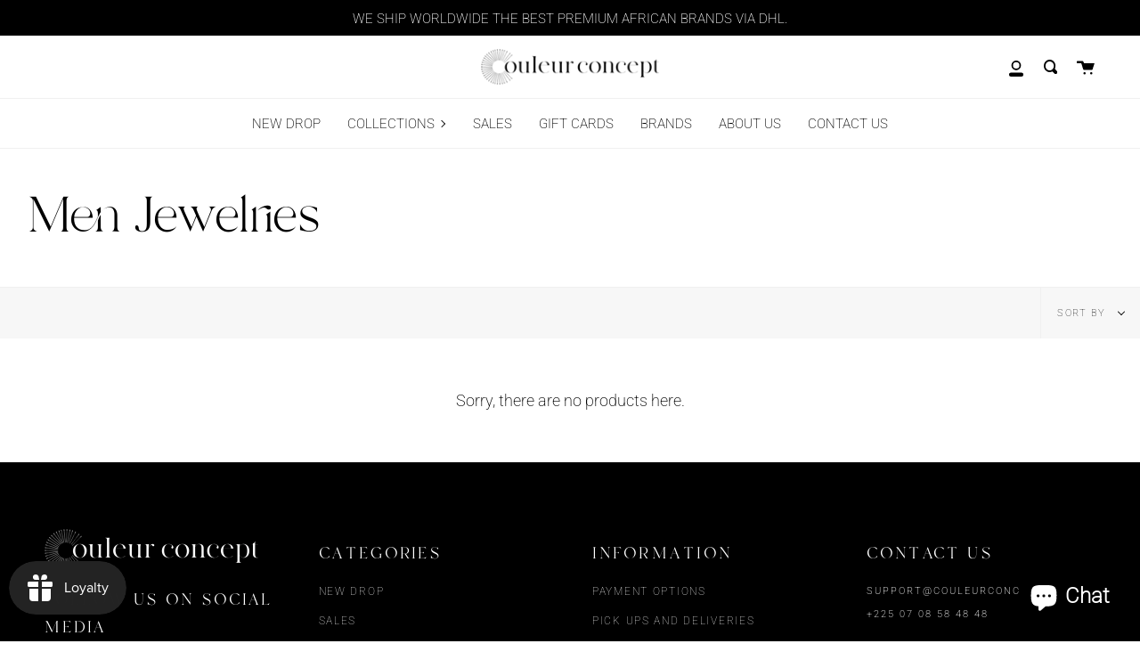

--- FILE ---
content_type: text/css
request_url: https://couleurconcept.com/cdn/shop/t/10/assets/font-settings.css?v=146019321941755061801762360603
body_size: -257
content:
@font-face{font-family:Poppins;font-weight:400;font-style:normal;font-display:swap;src:url(//couleurconcept.com/cdn/fonts/poppins/poppins_n4.0ba78fa5af9b0e1a374041b3ceaadf0a43b41362.woff2) format("woff2"),url(//couleurconcept.com/cdn/fonts/poppins/poppins_n4.214741a72ff2596839fc9760ee7a770386cf16ca.woff) format("woff")}@font-face{font-family:Roboto;font-weight:100;font-style:normal;font-display:swap;src:url(//couleurconcept.com/cdn/fonts/roboto/roboto_n1.90b4da06f3479773587365491ef23b0675c8d747.woff2) format("woff2"),url(//couleurconcept.com/cdn/fonts/roboto/roboto_n1.d4e22cf363186df0511ea8d84cdef42b69c37e33.woff) format("woff")}@font-face{font-family:Poppins;font-weight:500;font-style:normal;font-display:swap;src:url(//couleurconcept.com/cdn/fonts/poppins/poppins_n5.ad5b4b72b59a00358afc706450c864c3c8323842.woff2) format("woff2"),url(//couleurconcept.com/cdn/fonts/poppins/poppins_n5.33757fdf985af2d24b32fcd84c9a09224d4b2c39.woff) format("woff")}@font-face{font-family:Roboto;font-weight:200;font-style:normal;font-display:swap;src:url(//couleurconcept.com/cdn/fonts/roboto/roboto_n2.c1fc392741066ea464be5976a6063f2fce281707.woff2) format("woff2"),url(//couleurconcept.com/cdn/fonts/roboto/roboto_n2.ed054c644dbb31e8d101259a1f2c869f38775938.woff) format("woff")}@font-face{font-family:Roboto;font-weight:100;font-style:italic;font-display:swap;src:url(//couleurconcept.com/cdn/fonts/roboto/roboto_i1.f9eb5e56a99161ca978d604fc9ffbdf8619a8a97.woff2) format("woff2"),url(//couleurconcept.com/cdn/fonts/roboto/roboto_i1.3a44ccd5fb5b37f478f6eb8a646e1755d3c50a7f.woff) format("woff")}@font-face{font-family:Roboto;font-weight:200;font-style:italic;font-display:swap;src:url(//couleurconcept.com/cdn/fonts/roboto/roboto_i2.cd0da1214b850a811758fa416768b12c9d7af5b0.woff2) format("woff2"),url(//couleurconcept.com/cdn/fonts/roboto/roboto_i2.f536444a511652bf8105ca8634aa22d16fa480a4.woff) format("woff")}
/*# sourceMappingURL=/cdn/shop/t/10/assets/font-settings.css.map?v=146019321941755061801762360603 */
